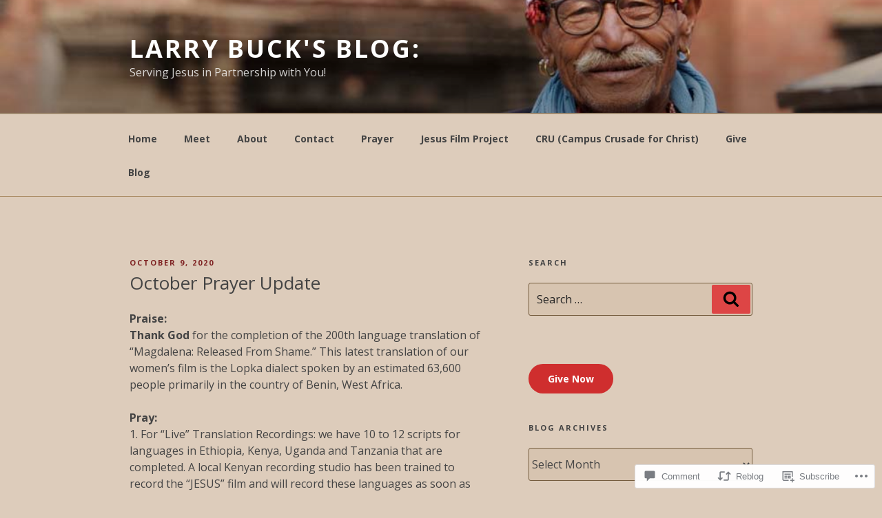

--- FILE ---
content_type: text/css
request_url: https://larry-serves.org/wp-content/themes/pub/twentyseventeen/assets/css/style-wpcom.css?m=1603382130i&cssminify=yes
body_size: 2264
content:
.entry-title a,
.entry-meta a,
.page-links a,
.page-links a
.page-number,
.entry-footer a,
.entry-footer .cat-links a,
.entry-footer .tags-links a,
.edit-link a,
.post-navigation a,
.logged-in-as a,
.comment-navigation a,
.comment-metadata a,
.comment-metadata a.comment-edit-link,
.comment-reply-link,
a .nav-title,
.pagination a,
.comments-pagination a,
.site-info a,
.widget .widget-title a,
.widget ul li a,
.site-footer .widget-area ul li a,
.site-footer .widget-area ul li a{-webkit-box-shadow:inset 0 -1px 0 rgba(255,255,255,0);box-shadow:inset 0 -1px 0 rgba(255,255,255,0)}.sharedaddy + .sd-like.jetpack-likes-widget-wrapper{margin-top:1em}div#jp-relatedposts .jp-relatedposts-post-aoverlay{-webkit-box-shadow:none;box-shadow:none}div#jp-relatedposts div.jp-relatedposts-items  .jp-relatedposts-post .jp-relatedposts-post-title{overflow:visible}div#jp-relatedposts .jp-relatedposts-post-title a{-webkit-box-shadow:inset 0 -1px 0 rgba(255,255,255,1);box-shadow:inset 0 -1px 0 rgba(255,255,255,1);text-decoration:none;-webkit-transition:color 80ms ease-in,-webkit-box-shadow 130ms ease-in-out;transition:color 80ms ease-in,-webkit-box-shadow 130ms ease-in-out;transition:color 80ms ease-in,box-shadow 130ms ease-in-out;transition:color 80ms ease-in,box-shadow 130ms ease-in-out,-webkit-box-shadow 130ms ease-in-out}div#jp-relatedposts .jp-relatedposts-post-title a:hover,
div#jp-relatedposts .jp-relatedposts-post-title a:focus,
div#jp-relatedposts .jp-relatedposts-post:hover .jp-relatedposts-post-title a,
div#jp-relatedposts .jp-relatedposts-post:focus .jp-relatedposts-post-title a{-webkit-box-shadow:inset 0 0 0 rgba(0,0,0,0),0 3px 0 rgba(0,0,0,1);box-shadow:inset 0 0 0 rgba(0,0,0,0),0 3px 0 rgba(0,0,0,1)}div#jp-relatedposts div.jp-relatedposts-items .jp-relatedposts-post .jp-relatedposts-post-title a:hover,
div#jp-relatedposts div.jp-relatedposts-items div.jp-relatedposts-post:hover .jp-relatedposts-post-title a{text-decoration:none}@media screen and (max-width: 640px){div#jp-relatedposts div.jp-relatedposts-items .jp-relatedposts-post{padding-right:0}.rtl div#jp-relatedposts div.jp-relatedposts-items .jp-relatedposts-post{padding-left:0}}.sd-rating{margin-bottom:2em}.rating-msg{font-size:80%}.rtl .pd-rating{text-align:right}.rtl .pd-rating > *{float:right!important /* !important to override inline styles */}.tiled-gallery a,
.tiled-gallery a:hover,
.tiled-gallery a:focus,
.widget-area .tiled-gallery a,
.widget-area .tiled-gallery a:hover,
.widget-area .tiled-gallery a:focus
.site-footer .widget-area .tiled-gallery a,
.site-footer .widget-area .tiled-gallery a:hover,
.site-footer .widget-area .tiled-gallery a:focus{-webkit-box-shadow:none;box-shadow:none}.jetpack-recipe-content ul,
.jetpack-recipe-content ol{padding-left:2em}.rtl .jetpack-recipe-content ul,
.rtl .jetpack-recipe-content ol{padding-left:0;padding-right:2em}.jetpack-testimonial-shortcode .testimonial-featured-image,
.jetpack-testimonial-shortcode a img,
.widget .jetpack-testimonial-shortcode a img{-webkit-box-shadow:none;box-shadow:none}.rtl .site-main #infinite-handle span{border:0}.rtl .site-main #infinite-handle span button{padding:0}.rtl .site-main #infinite-handle span button,
.rtl .site-main #infinite-handle span button:hover,
.rtl .site-main #infinite-handle span button:focus{background-color:transparent}.rtl #infinite-handle span:before{display:none}.infinite-wrap:before,
.infinite-wrap:after{content:"";display:table;table-layout:fixed}.infinite-wrap:after{clear:both}.date-hidden.blog .entry-meta a.post-edit-link,
.date-hidden.archive .entry-meta a.post-edit-link,
.date-hidden.search .entry-meta a.post-edit-link{margin-left:0}.rtl.date-hidden.blog .entry-meta a.post-edit-link,
.rtl.date-hidden.archive .entry-meta a.post-edit-link,
.rtl.date-hidden.search .entry-meta a.post-edit-link{margin-right:0}.hide-featured-image .single-featured-image-header{display:none}.categories-hidden.tags-hidden.cannot-edit .entry-footer{display:none}.widget_authors ul li{border:0}.widget_authors .avatar,
.widget_authors strong{display:inline-block;vertical-align:middle}.widget_authors .avatar{margin-right:0.5em}.widget_authors > ul > li > a,
.widget_authors > ul > li > a:hover,
.widget_authors > ul > li > a:focus,
.site-footer .widget_authors > ul > li > a,
.site-footer .widget_authors > ul > li > a:hover,
.site-footer .widget_authors > ul > li > a:focus{-webkit-box-shadow:none;box-shadow:none}.widget_authors ul li li{padding-left:0}.contact-map-container{margin-bottom:1em}.widget_jetpack_display_posts_widget .jetpack-display-remote-posts h4{font-size:22px;font-size:1.375rem;font-weight:300;line-height:1.4;margin-bottom:0.5em}.widget_jetpack_display_posts_widget .jetpack-display-remote-posts h4 a,
.site-footer .widget_jetpack_display_posts_widget .jetpack-display-remote-posts h4 a{-webkit-box-shadow:inset 0 -1px 0 rgba(255,255,255,1);box-shadow:inset 0 -1px 0 rgba(255,255,255,1)}.widget_jetpack_display_posts_widget .jetpack-display-remote-posts h4 a:hover,
.widget_jetpack_display_posts_widget .jetpack-display-remote-posts h4 a:focus,
.site-footer .widget_jetpack_display_posts_widget .jetpack-display-remote-posts h4 a:hover,
.site-footer .widget_jetpack_display_posts_widget .jetpack-display-remote-posts h4 a:focus{-webkit-box-shadow:inset 0 0 0 rgba(0,0,0,0),0 3px 0 rgba(0,0,0,1);box-shadow:inset 0 0 0 rgba(0,0,0,0),0 3px 0 rgba(0,0,0,1)}.widget_jetpack_display_posts_widget .jetpack-display-remote-posts p{font-size:inherit;line-height:inherit!important; /* !important to override !important in default styles */margin-bottom:2em!important /* !important to override !important in default styles */}.widget_flickr #flickr_badge_wrapper,
.widget_flickr #flickr_badge_uber_wrapper,
.widget_flickr #flickr_badge_uber_wrapper tr,
.widget_flickr #flickr_badge_uber_wrapper td{background-color:transparent;border:0}.widget_flickr #flickr_badge_uber_wrapper td{text-align:left}.widget_flickr #flickr_badge_uber_wrapper a:hover,
.widget_flickr #flickr_badge_uber_wrapper a:link,
.widget_flickr #flickr_badge_uber_wrapper a:active,
.widget_flickr #flickr_badge_uber_wrapper a:visited{color:inherit}.rtl .widget_follow_button_widget{text-align:right}.widget_goodreads div[class^="gr_custom_container"]{background-color:transparent;border:0;padding:0}.widget_goodreads div[class^="gr_custom_each_container"]{border-color:#eee}.widget_google_translate_widget a,
.site-footer .widget_google_translate_widget a,
.widget_google_translate_widget a:hover,
.site-footer .widget_google_translate_widget a:hover,
.widget_google_translate_widget a:focus,
.site-footer .widget_google_translate_widget a:focus,
.widget_google_translate_widget a img,
.site-footer .widget_google_translate_widget a img{-webkit-box-shadow:none;box-shadow:none}.widget_jetpack_my_community a,
.site-footer .widget_jetpack_my_community a,
.widget_jetpack_my_community a:hover,
.site-footer .widget_jetpack_my_community a:hover,
.widget_jetpack_my_community a:focus,
.site-footer .widget_jetpack_my_community a:focus{-webkit-box-shadow:none;box-shadow:none}.widget_jetpack_my_community a img{-webkit-box-shadow:none;box-shadow:none}.widget_recent_comments tr{border:0}.widget_recent_images a,
.site-footer .widget_recent_images a,
.widget_recent_images a:hover,
.site-footer .widget_recent_images a:hover,
.widget_recent_images a:focus,
.site-footer .widget_recent_images a:focus{-webkit-box-shadow:none;box-shadow:none}.widget_recent_images a img{-webkit-backface-visibility:hidden;-webkit-transition:opacity 0.2s;transition:opacity 0.2s}.widget_recent_images a:hover img,
.widget_recent_images a:focus img{opacity:0.7}.widget_wpcom_social_media_icons_widget ul li{border:0;margin-right:1em}.widget_wpcom_social_media_icons_widget ul li:last-of-type{margin-right:0}.widget_wpcom_social_media_icons_widget a{font-size:24px;font-size:1.5rem}.widget_wpcom_social_media_icons_widget ul li a,
.site-footer .widget_wpcom_social_media_icons_widget ul li a,
.widget_wpcom_social_media_icons_widget ul li a:hover,
.site-footer .widget_wpcom_social_media_icons_widget ul li a:hover,
.widget_wpcom_social_media_icons_widget ul li a:focus,
.site-footer .widget_wpcom_social_media_icons_widget ul li a:focus{-webkit-box-shadow:none;box-shadow:none}.jetpack_widget_social_icons ul li{display:inline}.jetpack_widget_social_icons ul li a{background-color:#767676;-webkit-border-radius:50%;border-radius:50%;-webkit-box-shadow:none;box-shadow:none;color:#fff;display:inline-block;margin:0 1em 0.5em 0;text-align:center;width:40px}.widget.jetpack_widget_social_icons ul li a:focus,
.widget.jetpack_widget_social_icons ul li a:hover{background-color:#333;-webkit-box-shadow:none;box-shadow:none;color:#fff}.jetpack_widget_social_icons ul.size-small li a{height:40px;padding:12px;width:40px}.jetpack_widget_social_icons ul.size-small li svg{height:16px;width:16px}.jetpack_widget_social_icons ul.size-medium li a{height:54px;padding:15px;width:54px}.jetpack_widget_social_icons ul.size-medium li svg{height:24px;width:24px}.jetpack_widget_social_icons ul.size-large li a{height:68px;padding:18px;width:68px}.jetpack_widget_social_icons ul.size-large li svg{height:32px;width:32px}.widget_top-posts ul li{padding:0.5em 0}.widget_top-posts .widgets-list-layout li{border:0;padding:0.25em 0;margin:0}.widget_top-posts .widgets-list-layout-links{width:calc(100% - 50px)}.widget_top-posts .widget-grid-view-image a,
.site-footer .widget_top-posts .widget-grid-view-image a,
.widget_top-posts .widget-grid-view-image a:hover,
.site-footer .widget_top-posts .widget-grid-view-image a:hover,
.widget_top-posts .widget-grid-view-image a:focus,
.site-footer .widget_top-posts .widget-grid-view-image a:focus{-webkit-box-shadow:none;box-shadow:none}.wp_widget_tag_cloud ul li{float:left;border-top:0;border-bottom:0;padding:0;margin:4px 4px 0 0}.rtl .wp_widget_tag_cloud ul li{margin:4px 0 0 4px}.wp_widget_tag_cloud,
.widget_tag_cloud{line-height:1.5}.wp_widget_tag_cloud a,
.widget_tag_cloud a{border:1px solid #ddd;-webkit-box-shadow:none;box-shadow:none;display:block;padding:4px 10px 5px;position:relative;-webkit-transition:background-color 0.2s ease-in-out,border-color 0.2s ease-in-out,color 0.3s ease-in-out;transition:background-color 0.2s ease-in-out,border-color 0.2s ease-in-out,color 0.3s ease-in-out;width:auto;word-wrap:break-word;z-index:0}.widget-area .wp_widget_tag_cloud a:hover,
.widget-area .wp_widget_tag_cloud a:focus,
.widget-area .widget_tag_cloud a:hover,
.widget-area .widget_tag_cloud a:focus{border-color:#bbb;-webkit-box-shadow:none;box-shadow:none;text-decoration:none}.wp_widget_tag_cloud ul li,
.widget_tag_cloud a{margin-top:4px!important}.widget.widget_tag_cloud a{font-size:1em!important; /* !important to override inline styles */padding:4px 10px 5px!important;  /* !important to override inline styles */display:inline-block}#wpstats{display:none}@media print{.comments-area #respond h3,
	#bit.loggedout-follow-normal{display:none}}.admin-bar.has-marketing-bar .wp-custom-header-video-button{top:calc(30px + 32px + 45px)}.has-marketing-bar .wp-custom-header-video-button{top:calc(30px + 45px)}@media screen and (min-width: 48em){.admin-bar.has-marketing-bar .site-navigation-fixed.navigation-top{top:calc(32px + 45px)}.has-marketing-bar .site-navigation-fixed.navigation-top{top:45px}.admin-bar.has-marketing-bar.twentyseventeen-front-page.has-header-image .custom-header-media,
	.admin-bar.has-marketing-bar.twentyseventeen-front-page.has-header-video .custom-header-media,
	.admin-bar.has-marketing-bar.home.blog.has-header-image .custom-header-media,
	.admin-bar.has-marketing-bar.home.blog.has-header-video .custom-header-media{height:calc(100vh - 32px - 45px)}.has-marketing-bar.twentyseventeen-front-page.has-header-image .custom-header-media,
	.has-marketing-bar.twentyseventeen-front-page.has-header-video .custom-header-media,
	.has-marketing-bar.home.blog.has-header-image .custom-header-media,
	.has-marketing-bar.home.blog.has-header-video .custom-header-media{height:calc(100vh - 45px)}}@media screen and ( max-width: 48.875em ) and ( min-width: 48em ){.admin-bar .site-navigation-fixed.navigation-top,
	.admin-bar .site-navigation-hidden.navigation-top{top:46px}.admin-bar.has-marketing-bar .site-navigation-fixed.navigation-top,
	.admin-bar.has-marketing-bar .site-navigation-hidden.navigation-top{top:calc(46px + 44px)}.has-marketing-bar .site-navigation-fixed.navigation-top,
	.has-marketing-bar .site-navigation-hidden.navigation-top{top:44px}.admin-bar.has-marketing-bar.twentyseventeen-front-page.has-header-image .custom-header-media,
	.admin-bar.has-marketing-bar.twentyseventeen-front-page.has-header-video .custom-header-media,
	.admin-bar.has-marketing-bar.home.blog.has-header-image .custom-header-media,
	.admin-bar.has-marketing-bar.home.blog.has-header-video .custom-header-media{height:calc(100vh - 46px - 45px)}}.admin-bar.has-marketing-bar .wp-custom-header-video-button{top:calc(30px + 32px + 45px)}.has-marketing-bar .wp-custom-header-video-button{top:calc(30px + 45px)}@media screen and (min-width: 48em){.admin-bar.has-marketing-bar .site-navigation-fixed.navigation-top{top:calc(32px + 49px)}.has-marketing-bar .site-navigation-fixed.navigation-top{top:49px}.admin-bar.has-marketing-bar.twentyseventeen-front-page.has-header-image .custom-header-media,
	.admin-bar.has-marketing-bar.twentyseventeen-front-page.has-header-video .custom-header-media,
	.admin-bar.has-marketing-bar.home.blog.has-header-image .custom-header-media,
	.admin-bar.has-marketing-bar.home.blog.has-header-video .custom-header-media{height:calc(100vh - 32px - 49px)}.has-marketing-bar.twentyseventeen-front-page.has-header-image .custom-header-media,
	.has-marketing-bar.twentyseventeen-front-page.has-header-video .custom-header-media,
	.has-marketing-bar.home.blog.has-header-image .custom-header-media,
	.has-marketing-bar.home.blog.has-header-video .custom-header-media{height:calc(100vh - 49px)}}@media screen and ( max-width: 48.875em ) and ( min-width: 48em ){.admin-bar .site-navigation-fixed.navigation-top,
	.admin-bar .site-navigation-hidden.navigation-top{top:46px}.admin-bar.has-marketing-bar .site-navigation-fixed.navigation-top,
	.admin-bar.has-marketing-bar .site-navigation-hidden.navigation-top{top:calc(46px + 45px)}.has-marketing-bar .site-navigation-fixed.navigation-top,
	.has-marketing-bar .site-navigation-hidden.navigation-top{top:45px}.admin-bar.has-marketing-bar.twentyseventeen-front-page.has-header-image .custom-header-media,
	.admin-bar.has-marketing-bar.twentyseventeen-front-page.has-header-video .custom-header-media,
	.admin-bar.has-marketing-bar.home.blog.has-header-image .custom-header-media,
	.admin-bar.has-marketing-bar.home.blog.has-header-video .custom-header-media{height:calc(100vh - 46px - 45px)}}